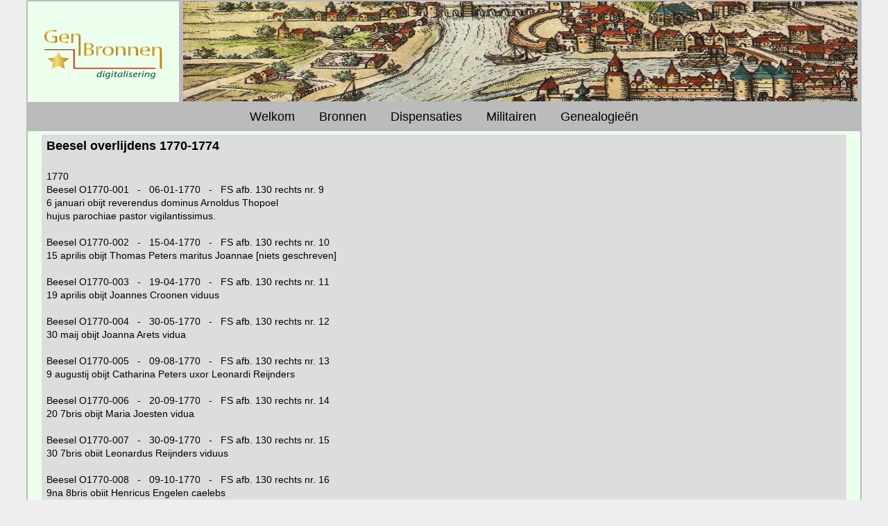

--- FILE ---
content_type: text/html
request_url: http://genbronnen.nl/bronnen/limburg/beesel/overlijdens/1770-1774.html
body_size: 2739
content:
<!DOCTYPE html PUBLIC "-//W3C//DTD XHTML 1.0 Transitional//EN" "http://www.w3.org/TR/xhtml1/DTD/xhtml1-transitional.dtd">
<html xmlns="http://www.w3.org/1999/xhtml" xml:lang="nl-nl" lang="nl-nl">

<!-- #BeginTemplate "../../../../basic.dwt" -->

<head>
	<meta http-equiv="content-type" content="text/html; charset=utf-8"/>
	<title>GenBronnen digitalisering</title>
	<meta name="description" content="GenBronnen digitalisering kerk bronnen genealogie militairen"/>
	<meta name="author" content="GenBronnen"/>
	<meta name="viewport" content="width=device-width, initial-scale=1.0" />
	<meta name="copyright" content="GenBronnen"/>
	<!-- #BeginEditable "doctitle" -->
	<meta name="keywords" content="Beesel, overlijdens, 1770, 1774"/>
	<!-- #EndEditable -->
	<link href="../../../../css/styles.css" rel="stylesheet" type="text/css" media="screen"/>
	<link rel="shortcut icon" type="image/x-icon" href="http://www.genbronnen.nl/favicon.ico" />
	<link rel="icon" href="../../../../favicon.ico" type="image/x-icon" />		
</head>

	
<body>

<div id="wrapper">	

	<div id="top" style="height: 147px">
		<div id="box1">
			<p><br /></p>
			<p><br /></p>
			<p><br /></p>
			<h1>
			<img alt="GenBronnen" height="80" longdesc="../../../../GenBronnen - pioniers van digitalisering" src="../../../../images/17.png" width="180" /></h1>
			</div>
		<div id="box2">
			<img alt="maas" height="144" longdesc="../../../../rivier de maas" src="../../../../images/maas2.jpg" width="972" />
			</div>	
	</div>
	<div id="nav">
		<ul>
			<li><a href="../../../../index.html">Welkom</a></li>
  			<li><a href="../../../../bronnen.html">Bronnen</a></li>
  			<li><a href="../../../../dispensaties.html">Dispensaties</a></li>
  			<li><a href="../../../../militairen.html">Militairen</a></li>
  			<li><a href="../../../../genealogie.html">Genealogie&euml;n</a></li>
  		</ul>
	</div>

	<!-- #BeginEditable "text" -->

	<div id="text">
		<h3>Beesel overlijdens 1770-1774</h3>
		<p><br /></p>
		<p>1770</p>
		<p>Beesel O1770-001&nbsp;&nbsp; -&nbsp;&nbsp; 
		06-01-1770&nbsp;&nbsp; -&nbsp;&nbsp; FS afb. 130 rechts nr. 9</p>
		<p>6 januari obijt reverendus dominus 
		Arnoldus Thopoel</p>
		<p>hujus parochiae pastor vigilantissimus.</p>
		<p>&nbsp;</p>
		<p>Beesel O1770-002&nbsp;&nbsp; -&nbsp;&nbsp; 
		15-04-1770&nbsp;&nbsp; -&nbsp;&nbsp; FS afb. 130 rechts nr. 10</p>
		<p>15 aprilis obijt Thomas Peters maritus 
		Joannae [niets geschreven]</p>
		<p>&nbsp;</p>
		<p>Beesel O1770-003&nbsp;&nbsp; -&nbsp;&nbsp; 
		19-04-1770&nbsp;&nbsp; -&nbsp;&nbsp; FS afb. 130 rechts nr. 11</p>
		<p>19 aprilis obijt Joannes Croonen viduus</p>
		<p>&nbsp;</p>
		<p>Beesel O1770-004&nbsp;&nbsp; -&nbsp;&nbsp; 
		30-05-1770&nbsp;&nbsp; -&nbsp;&nbsp; FS afb. 130 rechts nr. 12</p>
		<p>30 maij obijt Joanna Arets vidua</p>
		<p>&nbsp;</p>
		<p>Beesel O1770-005&nbsp;&nbsp; -&nbsp;&nbsp; 
		09-08-1770&nbsp;&nbsp; -&nbsp;&nbsp; FS afb. 130 rechts nr. 13</p>
		<p>9 augustij obijt Catharina Peters uxor 
		Leonardi Reijnders</p>
		<p>&nbsp;</p>
		<p>Beesel O1770-006&nbsp;&nbsp; -&nbsp;&nbsp; 
		20-09-1770&nbsp;&nbsp; -&nbsp;&nbsp; FS afb. 130 rechts nr. 14</p>
		<p>20 7bris obijt Maria Joesten vidua</p>
		<p>&nbsp;</p>
		<p>Beesel O1770-007&nbsp;&nbsp; -&nbsp;&nbsp; 
		30-09-1770&nbsp;&nbsp; -&nbsp;&nbsp; FS afb. 130 rechts nr. 15</p>
		<p>30 7bris obiit Leonardus Reijnders viduus</p>
		<p>&nbsp;</p>
		<p>Beesel O1770-008&nbsp;&nbsp; -&nbsp;&nbsp; 
		09-10-1770&nbsp;&nbsp; -&nbsp;&nbsp; FS afb. 130 rechts nr. 16</p>
		<p>9na 8bris obiit Henricus Engelen caelebs</p>
		<p>&nbsp;</p>
		<p>Beesel O1770-009&nbsp;&nbsp; -&nbsp;&nbsp; 
		17-10-1770&nbsp;&nbsp; -&nbsp;&nbsp; FS afb. 130 rechts nr. 17</p>
		<p>17ma 8bris obiit nobilis dominus 
		Goedefridus de Haen maritus d: Mariae Franciscae [niets 
		geschreven]</p>
		<p>&nbsp;</p>
		<p>Beesel O1770-010&nbsp;&nbsp; -&nbsp;&nbsp; 
		29-10-1770&nbsp;&nbsp; -&nbsp;&nbsp; FS afb. 130 rechts nr. 18</p>
		<p>29na 8bris obiit Maria Haesenvoet caelebs.</p>
		<p>&nbsp;</p>
		<p>Beesel O1770-011&nbsp;&nbsp; -&nbsp;&nbsp; 
		06-11-1770&nbsp;&nbsp; -&nbsp;&nbsp; FS afb. 130 rechts nr. 19</p>
		<p>6ta 9bris obiit Tulmannus Vosbeck caelebs.</p>
		<p>&nbsp;</p>
		<p>Beesel O1770-012&nbsp;&nbsp; -&nbsp;&nbsp; 
		06-11-1770&nbsp;&nbsp; -&nbsp;&nbsp; FS afb. 130 rechts nr. 20</p>
		<p>item obiit Mechtildis Peters uxor Mathaei 
		Hubers</p>
		<p>&nbsp;</p>
		<p>Beesel O1770-013&nbsp;&nbsp; -&nbsp;&nbsp; 
		29-11-1770&nbsp;&nbsp; -&nbsp;&nbsp; FS afb. 130 rechts nr. 21</p>
		<p>29 9bris obiit dominus Joannes Lutz 
		caelebs</p>
		<p>&nbsp;</p>
		<p>Beesel O1770-014&nbsp;&nbsp; -&nbsp;&nbsp; 
		30-12-1770&nbsp;&nbsp; -&nbsp;&nbsp; FS afb. 130 rechts nr. 22</p>
		<p>30 10bris obiit Wilhelmus Reijnders 
		maritus Getrudis Schoenmaeckers</p>
		<p>&nbsp;</p>
		<p>1771</p>
		<p>Beesel O1771-001&nbsp;&nbsp; -&nbsp;&nbsp; 
		00-01-1771&nbsp;&nbsp; -&nbsp;&nbsp; FS afb. 131 links nr. 1</p>
		<p>[..]ma januarii obiit Petrus Schreuders 
		maritus Joannae Schoenmaeckers</p>
		<p>&nbsp;</p>
		<p>Beesel O1771-002&nbsp;&nbsp; -&nbsp;&nbsp; 
		00-01-1771&nbsp;&nbsp; -&nbsp;&nbsp; FS afb. 131 links nr. 2</p>
		<p>[.]0 januarii obiit Catharina Nijssen 
		vidua</p>
		<p>&nbsp;</p>
		<p>Beesel O1771-003&nbsp;&nbsp; -&nbsp;&nbsp; 
		00-04-1771&nbsp;&nbsp; -&nbsp;&nbsp; FS afb. 131 links nr. 3</p>
		<p>[..] aprilis obiit Mechtildis Slousen uxor 
		Petri Gielen</p>
		<p>&nbsp;</p>
		<p>Beesel O1771-004&nbsp;&nbsp; -&nbsp;&nbsp; 
		00-05-1771&nbsp;&nbsp; -&nbsp;&nbsp; FS afb. 131 links nr. 4</p>
		<p>[..]ta maji obiit Catharina Snoeck vidua</p>
		<p>&nbsp;</p>
		<p>Beesel O1771-005&nbsp;&nbsp; -&nbsp;&nbsp; 
		04-07-1771&nbsp; &nbsp;-&nbsp;&nbsp; FS afb. 131 links nr. 5</p>
		<p>[.]4 julii obiit Barbara Slabbers uxor 
		Leonardi Beckers</p>
		<p>&nbsp;</p>
		<p>Beesel O1771-006&nbsp;&nbsp; -&nbsp;&nbsp; 
		00-08-1771&nbsp;&nbsp; -&nbsp;&nbsp; FS afb. 131 links nr. 6</p>
		<p>[..]ta aug(u)sti Petrus Vosbeck maritus 
		Annae Ottenheijm</p>
		<p>&nbsp;</p>
		<p>Beesel O1771-007&nbsp;&nbsp; -&nbsp;&nbsp; 
		03-08-1771&nbsp;&nbsp; -&nbsp;&nbsp; FS afb. 131 links nr. 7</p>
		<p>[..t]ia aug(u)sti obiit Henricus Neeten 
		maritus Catharinae Stevens</p>
		<p>&nbsp;</p>
		<p>Beesel O1771-008&nbsp;&nbsp; -&nbsp;&nbsp; 
		00-10-1771&nbsp;&nbsp; -&nbsp;&nbsp; FS afb. 131 links nr. 8</p>
		<p>[..] 8bris obiit Petrus Lenaerts viduus</p>
		<p>&nbsp;</p>
		<p>1772</p>
		<p>Beesel O1772-001&nbsp;&nbsp; -&nbsp;&nbsp; 
		00-01-1772&nbsp;&nbsp; -&nbsp;&nbsp; FS afb. 131 links nr. 9</p>
		<p>[..]ta januarii obiit Catharina Laemers 
		caelebs</p>
		<p>&nbsp;</p>
		<p>Beesel O1772-002&nbsp;&nbsp; -&nbsp;&nbsp; 
		00-01-1772&nbsp;&nbsp; -&nbsp;&nbsp; FS afb. 131 links nr. 10</p>
		<p>[..] januarii obiit Leonardus Janssen 
		maritus Petronellae Reijnders</p>
		<p>&nbsp;</p>
		<p>Beesel O1772-003&nbsp;&nbsp; -&nbsp;&nbsp; 
		00-02-1772&nbsp;&nbsp; -&nbsp;&nbsp; FS afb. 131 links nr. 11</p>
		<p>[..] februarii obiit Petrus Reijnders 
		caelebs</p>
		<p>&nbsp;</p>
		<p>Beesel O1772-004&nbsp;&nbsp; -&nbsp;&nbsp; 
		00-02-1772&nbsp;&nbsp; -&nbsp;&nbsp; FS afb. 131 links nr. 12</p>
		<p>[..] februarii obiit Mechtildis Peters 
		caelebs</p>
		<p>&nbsp;</p>
		<p>Beesel O1772-005&nbsp;&nbsp; -&nbsp;&nbsp; 
		00-03-1772&nbsp;&nbsp; -&nbsp;&nbsp; FS afb. 131 links nr. 13</p>
		<p>[..] martii obiit Wilhelmus Trynes maritus 
		Mechtildis Fijten</p>
		<p>&nbsp;</p>
		<p>Beesel O1772-006&nbsp;&nbsp; -&nbsp;&nbsp; 
		00-04-1772&nbsp;&nbsp; -&nbsp;&nbsp; FS afb. 131 links nr. 14</p>
		<p>[.]0 aprilis obiit Lucia Crusoor vidua</p>
		<p>&nbsp;</p>
		<p>Beesel O1772-007&nbsp;&nbsp; -&nbsp;&nbsp; 
		02-06-1772&nbsp;&nbsp; -&nbsp;&nbsp; FS afb. 131 links nr. 15</p>
		<p>[.]2 junii obiit Joannes Arnoldus Gielen 
		scabinus maritus Mariae</p>
		<p>Quijten</p>
		<p>&nbsp;</p>
		<p>Beesel O1772-008&nbsp;&nbsp; -&nbsp;&nbsp; 
		02-07-1772&nbsp;&nbsp; -&nbsp;&nbsp; FS afb. 131 links nr. 16</p>
		<p>[.]2 julii obiit Nicolaus Samuel Peters 
		caelebs</p>
		<p>&nbsp;</p>
		<p>Beesel O1772-009&nbsp;&nbsp; -&nbsp;&nbsp; 
		04-08-1772&nbsp;&nbsp; -&nbsp;&nbsp; FS afb. 131 links nr. 17</p>
		<p>[.]4 augusti obiit Willemina Colen uxor 
		Alberti Albers</p>
		<p>&nbsp;</p>
		<p>Beesel O1772-010&nbsp;&nbsp; -&nbsp;&nbsp; 
		00-10-1772&nbsp;&nbsp; -&nbsp;&nbsp; FS afb. 131 links nr. 18</p>
		<p>[..]ta 8bris obiit Maria Quijten vidua </p>
		<p>&nbsp;</p>
		<p>Beesel O1772-011&nbsp;&nbsp; -&nbsp;&nbsp; 
		15-11-1772&nbsp;&nbsp; -&nbsp;&nbsp; FS afb. 131 links nr. 19</p>
		<p>15ta 9bris obiit Petronella [niets 
		geschreven] caelebs</p>
		<p>&nbsp;</p>
		<p>Beesel O1772-012&nbsp;&nbsp; -&nbsp;&nbsp; 
		25-11-1772&nbsp;&nbsp; -&nbsp;&nbsp; FS afb. 131 links nr. 20</p>
		<p>25 9bris obiit Wilhelmina Willems uxor 
		Danielis Mooren</p>
		<p>&nbsp;</p>
		<p>Beesel O1772-013&nbsp;&nbsp; -&nbsp;&nbsp; 
		25-11-1772&nbsp;&nbsp; -&nbsp;&nbsp; FS afb. 131 links nr. 21</p>
		<p>25 9bris obiit Catharina Stevens vidua</p>
		<p>&nbsp;</p>
		<p>1773</p>
		<p>Beesel O1773-001&nbsp;&nbsp; -&nbsp;&nbsp; 
		08-03-1773&nbsp;&nbsp; -&nbsp;&nbsp; FS afb. 131 links nr. 22</p>
		<p>[.]8va martii obiit Joanna Janssen vidua</p>
		<p>&nbsp;</p>
		<p>Beesel O1773-002&nbsp;&nbsp; -&nbsp;&nbsp; 
		19-06-1773&nbsp;&nbsp; -&nbsp;&nbsp; FS afb. 131 links nr. 23</p>
		<p>19 junii obiit Petrus Neeten maritus 
		Catharinae Peters </p>
		<p>&nbsp;</p>
		<p>Beesel O1773-003&nbsp;&nbsp; -&nbsp;&nbsp; 
		05-12-1773&nbsp;&nbsp; -&nbsp;&nbsp; FS afb. 131 links nr. 24</p>
		<p>5ta decembris obiit Bartholomaeus Snijders 
		viduus</p>
		<p>&nbsp;</p>
		<p>1774</p>
		<p>Beesel O1774-001&nbsp;&nbsp; -&nbsp;&nbsp; 
		04-02-1774&nbsp;&nbsp; -&nbsp;&nbsp; FS afb. 131 rechts nr. 1</p>
		<p>4ta februarii obiit Gertrudis Stevens 
		vidua</p>
		<p>&nbsp;</p>
		<p>Beesel O1774-002&nbsp;&nbsp; -&nbsp;&nbsp; 
		19-02-1774&nbsp;&nbsp; -&nbsp;&nbsp; FS afb. 131 rechts nr. 2</p>
		<p>19 februarii obiit Mechtildis Reijnders 
		uxor Gerardi Hoex</p>
		<p>&nbsp;</p>
		<p>Beesel O1774-003&nbsp;&nbsp; -&nbsp;&nbsp; 
		26-02-1774&nbsp;&nbsp; -&nbsp;&nbsp; FS afb. 131 rechts nr. 3</p>
		<p>26 februarii obiit Margarita Janssen uxor 
		Michaelis Stroecken</p>
		<p>&nbsp;</p>
		<p>Beesel O1774-004&nbsp;&nbsp; -&nbsp;&nbsp; 
		07-03-1774&nbsp;&nbsp; -&nbsp;&nbsp; FS afb. 131 rechts nr. 4</p>
		<p>7ma martii obiit Marten Martens maritus 
		Joannae Wijnkens</p>
		<p>&nbsp;</p>
		<p>Beesel O1774-005&nbsp;&nbsp; -&nbsp;&nbsp; 
		11-04-1774&nbsp;&nbsp; -&nbsp;&nbsp; FS afb. 131 rechts nr. 5</p>
		<p>11ma aprilis Joanna Gerits uxor Petri 
		Mooren</p>
		<p>&nbsp;</p>
		<p>Beesel O1774-006&nbsp;&nbsp; -&nbsp;&nbsp; 
		25-04-1774&nbsp;&nbsp; -&nbsp;&nbsp; FS afb. 131 rechts nr. 6</p>
		<p>25ta aprilis obiit Lambertus Janssen 
		maritus Elisabethae</p>
		<p>Timmermans</p>
		<p>&nbsp;</p>
		<p>Beesel O1774-007&nbsp;&nbsp; -&nbsp;&nbsp; 
		24-06-1774&nbsp;&nbsp; -&nbsp;&nbsp; FS afb. 131 rechts nr. 7</p>
		<p>24 junii obiit Maria Francken vidua d: 
		Godefridi de Haen</p>
		<p>&nbsp;</p>
		<p>Beesel O1774-008&nbsp;&nbsp; -&nbsp;&nbsp; 
		06-07-1774&nbsp;&nbsp; -&nbsp;&nbsp; FS afb. 131 rechts nr. 8</p>
		<p>6ta julii obiit Agnes Bongers caelebs</p>
		<p>&nbsp;</p>
		<p>Beesel O1774-009&nbsp;&nbsp; -&nbsp;&nbsp; 
		20-07-1774&nbsp;&nbsp; -&nbsp;&nbsp; FS afb. 131 rechts nr. 9</p>
		<p>20 julii obiit Joanna Gerits uxor Petri 
		Janssen</p>
		<p>&nbsp;</p>
		<p>Beesel O1774-010&nbsp;&nbsp; -&nbsp;&nbsp; 
		16-09-1774&nbsp;&nbsp; -&nbsp;&nbsp; FS afb. 131 rechts nr. 10</p>
		<p>16 7bris obiit Petronella Reijnders vidua</p>
		<p>&nbsp;</p>
		<p>Beesel O1774-011&nbsp;&nbsp; -&nbsp;&nbsp; 
		10-10-1774&nbsp;&nbsp; -&nbsp;&nbsp; FS afb. 131 rechts nr. 11</p>
		<p>10 8bris obiit Mathias Leenkens caelebs</p>
		<p>&nbsp;</p>
		<p>Beesel O1774-012&nbsp;&nbsp; -&nbsp;&nbsp; 
		12-10-1774&nbsp;&nbsp; -&nbsp;&nbsp; FS afb. 131 rechts nr. 12</p>
		<p>12 8bris obiit Joannes Bosch maritus Annae 
		[niets geschreven]</p>
		<p><br /></p>
	</div>

	<!-- #EndEditable -->

	<div id="footer">
		Copyright © 2006-2025 GenBronnen <span lang="en-us"></span><span lang="en-us"></span>&nbsp;&nbsp;<strong>-</strong>&nbsp;&nbsp; 
		<a href="mailto:info@GenBronnen.nl">Contact</a>&nbsp;&nbsp;<strong>-</strong>&nbsp;&nbsp;
		All rights reserved&nbsp;&nbsp;<strong>-</strong>&nbsp;&nbsp;
		<a href="../../../../over-GenBronnen.html">over GenBronnen</a>&nbsp;&nbsp;<strong>-</strong>&nbsp;&nbsp;
		<a href="../../../../sitemap.html">Sitemap</a></div>
	
</div>
		
</body>

<!-- #EndTemplate -->

</html>